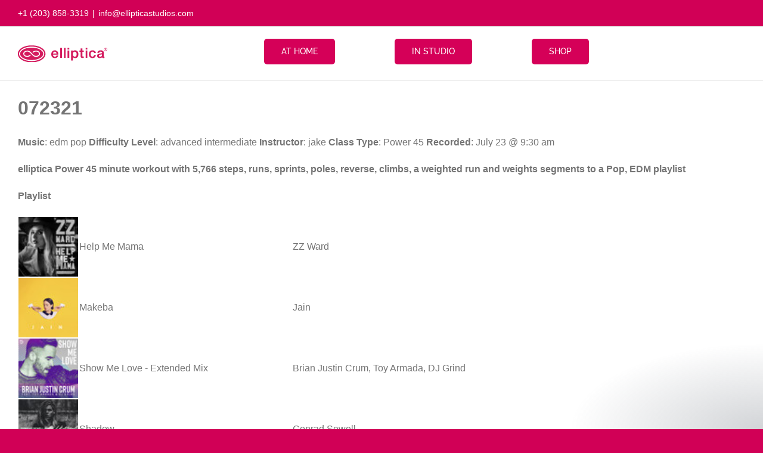

--- FILE ---
content_type: text/html; charset=UTF-8
request_url: https://ellipticastudios.com/wp/wp-admin/admin-ajax.php
body_size: -85
content:
<input type="hidden" id="fusion-form-nonce-23484" name="fusion-form-nonce-23484" value="5e79b96f10" />

--- FILE ---
content_type: text/html; charset=UTF-8
request_url: https://ellipticastudios.com/wp/wp-admin/admin-ajax.php
body_size: -85
content:
<input type="hidden" id="fusion-form-nonce-23484" name="fusion-form-nonce-23484" value="5e79b96f10" />

--- FILE ---
content_type: text/html; charset=UTF-8
request_url: https://ellipticastudios.com/wp/wp-admin/admin-ajax.php
body_size: -85
content:
<input type="hidden" id="fusion-form-nonce-23484" name="fusion-form-nonce-23484" value="5e79b96f10" />